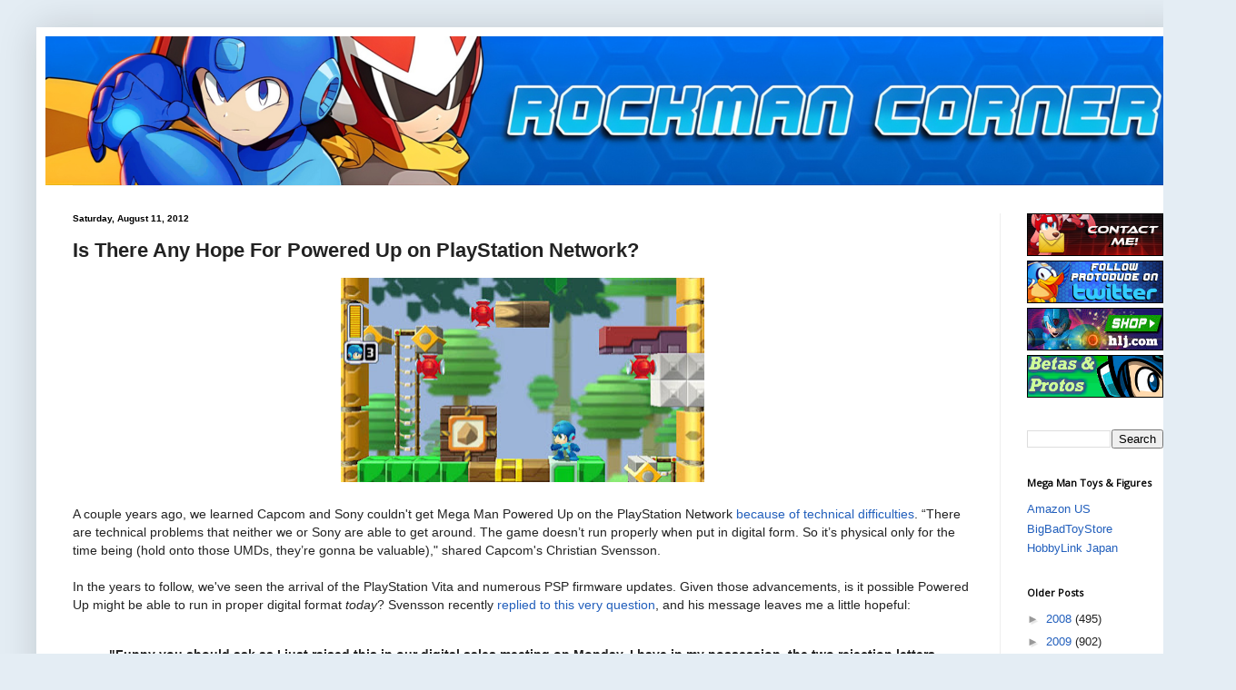

--- FILE ---
content_type: text/html; charset=utf-8
request_url: https://www.google.com/recaptcha/api2/aframe
body_size: 269
content:
<!DOCTYPE HTML><html><head><meta http-equiv="content-type" content="text/html; charset=UTF-8"></head><body><script nonce="EC64OrYBgfXUYVE8PE--Yg">/** Anti-fraud and anti-abuse applications only. See google.com/recaptcha */ try{var clients={'sodar':'https://pagead2.googlesyndication.com/pagead/sodar?'};window.addEventListener("message",function(a){try{if(a.source===window.parent){var b=JSON.parse(a.data);var c=clients[b['id']];if(c){var d=document.createElement('img');d.src=c+b['params']+'&rc='+(localStorage.getItem("rc::a")?sessionStorage.getItem("rc::b"):"");window.document.body.appendChild(d);sessionStorage.setItem("rc::e",parseInt(sessionStorage.getItem("rc::e")||0)+1);localStorage.setItem("rc::h",'1768896052613');}}}catch(b){}});window.parent.postMessage("_grecaptcha_ready", "*");}catch(b){}</script></body></html>